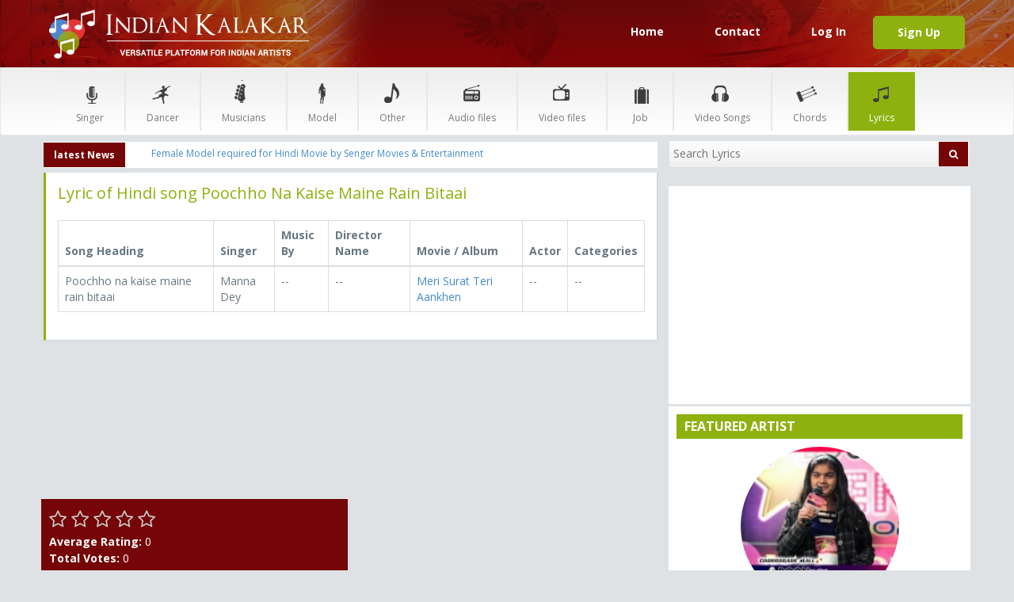

--- FILE ---
content_type: text/html; charset=UTF-8
request_url: https://www.indiankalakar.com/hindi_lyric_Poochho_na_kaise_maine_rain_bitaai_id_23594.html
body_size: 10426
content:
<!doctype html>
<html lang="en">
    <head>
        <meta charset="utf-8">
        <meta http-equiv="X-UA-Compatible" content="IE=edge">
        <meta name="viewport" content="width=device-width, initial-scale=1">
        <title>Lyric of hindi song Poochho Na Kaise Maine Rain Bitaai</title>
        <meta name="KEYWORDS" content="hindi song lyric Poochho na kaise maine rain bitaai in english, hindi film song lyric Poochho na kaise maine rain bitaai, Lyric of hindi song Poochho na kaise maine rain bitaai, song text of hindi song Poochho na kaise maine rain bitaai">
        <meta name="description" content="Lyric of hindi song Poochho Na Kaise Maine Rain Bitaai from hindi movie MERI SURAT TERI AANKHEN in english">
                <link href="https://www.indiankalakar.com/css/bootstrap.min.css" rel="stylesheet">
        <!-- HTML5 Shim and Respond.js IE8 support of HTML5 elements and media queries -->
        <!-- WARNING: Respond.js doesn't work if you view the page via file:// -->
        <!--[if lt IE 9]>
        <script src="https://oss.maxcdn.com/html5shiv/3.7.2/html5shiv.min.js"></script>
        <script src="https://oss.maxcdn.com/respond/1.4.2/respond.min.js"></script>
        <![endif]-->
        <link href="https://netdna.bootstrapcdn.com/bootstrap/3.0.0/css/bootstrap-glyphicons.css" rel="stylesheet">
        <link href='https://fonts.googleapis.com/css?family=Open+Sans:400italic,400,600,300,700,800' rel='stylesheet' type='text/css'>
        <link rel="stylesheet" href="https://www.indiankalakar.com/css/font-awesome.min.css" media="all">
        <link rel="stylesheet" href="https://www.indiankalakar.com/css/style.css" media="all">
        <link rel="stylesheet" href="https://www.indiankalakar.com/css/notify.css" media="all">
        <link rel="stylesheet" type="text/css" href="https://www.indiankalakar.com/css/jquery.raty.css" />
    </head>
    <body>
        <div id="fb-root"></div>

<style type="text/css">
    #sm2-container{position:absolute;bottom:0;}
</style>
<div class="loader">
  <div class="loader__bar"></div>
  <div class="loader__bar"></div>
  <div class="loader__bar"></div>
  <div class="loader__bar"></div>
  <div class="loader__bar"></div>
  <div class="loader__ball"></div>
</div>
<header>
    <div class="top-head">
        <div class="container">
            <div class="col-sm-4">
                <a href="https://www.indiankalakar.com/"><img src="https://www.indiankalakar.com/images/logo.png" alt="logo" height="85" width="332" class="img-responsive"></a>
            </div>
            <div class="col-sm-8 pull-right">
                <ul class="sign-up-nav">
                    <li><a href="https://www.indiankalakar.com/">Home</a></li>
                    <li><a href="https://www.indiankalakar.com/contactus.php">Contact</a></li>
                                                <li><a href="https://www.indiankalakar.com/login.php">Log In</a></li>
                                                        <li><a href="https://www.indiankalakar.com/signup.php" class="btn btn-success">Sign Up</a></li>
                                                        
                </ul>
            </div>
        </div>
    </div>
    <nav class="navbar navbar-default" role="navigation">
        <div class="container">
            <!-- Brand and toggle get grouped for better mobile display -->
            <div class="navbar-header">
                <button type="button" class="navbar-toggle" data-toggle="collapse" data-target="#navbar-brand-centered">
                    <span class="sr-only">Toggle navigation</span>
                    <span class="icon-bar"></span>
                    <span class="icon-bar"></span>
                    <span class="icon-bar"></span>
                </button>
                <!-- Collect the nav links, forms, and other content for toggling -->
                <div class="collapse navbar-collapse" id="navbar-brand-centered">
                    <ul class="nav navbar-nav">
                        <li>
                            <a href="https://www.indiankalakar.com/find-and-hire-singer.php" class="ico1 text-center" data-hover="dropdown">
                                <span>&nbsp;</span><br/>Singer
                            </a>                            
                        </li>
                        <li>
                            <a href="https://www.indiankalakar.com/find-and-hire-dancer.php" class="ico2 text-center" data-hover="dropdown">
                                <span>&nbsp;</span><br/>Dancer
                            </a>                            
                        </li>
                        <li>
                            <a href="https://www.indiankalakar.com/find-and-hire-musicians.php" class="ico3 text-center" data-hover="dropdown">
                                <span>&nbsp;</span><br/>Musicians
                            </a>                            
                        </li>
                        <li>
                            <a href="https://www.indiankalakar.com/indian_model.php" class="ico4 text-center" data-hover="dropdown">
                                <span>&nbsp;</span><br/>Model
                            </a>                            
                        </li>
                        <li>
                            <a href="https://www.indiankalakar.com/indian_artist.php" class="ico5 text-center" data-hover="dropdown" >
                                <span>&nbsp;</span><br/>Other
                            </a>                            
                        </li>
                        <li>
                            <a href="https://www.indiankalakar.com/audiofiles.php" class="ico6 text-center" data-hover="dropdown" >
                                <span>&nbsp;</span><br/>Audio files
                            </a>
                            <ul class="dropdown-menu">
                                <li><a href="https://www.indiankalakar.com/artist_audio.php?link=lan"><i class="fa fa-caret-right"></i>&nbsp;&nbsp;Language</a></li>
                                <li><a href="https://www.indiankalakar.com/artist_audio.php?link=others"><i class="fa fa-caret-right"></i>&nbsp;&nbsp;Others</a></li>
                                <li><a href="https://www.indiankalakar.com/artist_audio.php?link=instr"><i class="fa fa-caret-right"></i>&nbsp;&nbsp;Instrumental</a></li>
                                <li><a href="https://www.indiankalakar.com/artist_audio.php?link=song"><i class="fa fa-caret-right"></i>&nbsp;&nbsp;Song</a></li>
                            </ul>
                        </li>
                        <li>
                            <a href="https://www.indiankalakar.com/videofiles.php" class="ico7 text-center"  data-hover="dropdown" >
                                <span>&nbsp;</span><br/>Video files
                            </a>
                            <ul class="dropdown-menu">
                                <li><a href="https://www.indiankalakar.com/artist_video.php?link=others"><i class="fa fa-caret-right"></i>&nbsp;&nbsp;Others</a></li>
                                <li><a href="https://www.indiankalakar.com/artist_video.php?link=model"><i class="fa fa-caret-right"></i>&nbsp;&nbsp;Model</a></li>
                                <li><a href="https://www.indiankalakar.com/artist_video.php?link=instru"><i class="fa fa-caret-right"></i>&nbsp;&nbsp;Instrumental</a></li>
                                <li><a href="https://www.indiankalakar.com/artist_video.php?link=dance"><i class="fa fa-caret-right"></i>&nbsp;&nbsp;Dance</a></li>
                                <li><a href="https://www.indiankalakar.com/artist_video.php?link=song"><i class="fa fa-caret-right"></i>&nbsp;&nbsp;Song</a></li>
                            </ul>
                        </li>
                        <li>
                            <a href="https://www.indiankalakar.com/job.php" class="ico8 text-center">
                                <span>&nbsp;</span><br/>Job
                            </a>
                        </li>                        
                        <li>
                            <a href="https://www.indiankalakar.com/hindi_video_songs.php" class="ico10 text-center" data-hover="dropdown" >
                                <span>&nbsp;</span><br/>Video Songs
                            </a>
                            <ul class="dropdown-menu">
                                <li><a href="https://www.indiankalakar.com/bengali_video_songs.php"><i class="fa fa-caret-right"></i>&nbsp;&nbsp;Bengali Video Songs</a></li>
                                <li><a href="https://www.indiankalakar.com/telugu_video_songs.php"><i class="fa fa-caret-right"></i>&nbsp;&nbsp;Telugu Video Songs</a></li>
                                <li><a href="https://www.indiankalakar.com/tamil_video_songs.php"><i class="fa fa-caret-right"></i>&nbsp;&nbsp;Tamil Video Songs</a></li>
                                <li><a href="https://www.indiankalakar.com/hindi_video_songs.php"><i class="fa fa-caret-right"></i>&nbsp;&nbsp;Hindi Video Songs</a></li>
                            </ul>
                        </li>
                        <li>
                            <a href="https://www.indiankalakar.com/hindi_guiter_chords.php" class="ico11 text-center">
                                <span>&nbsp;</span><br/>Chords
                            </a>
                        </li>
                        <li>
                            <a href="https://www.indiankalakar.com/hindi_lyrics.php" class="ico9 text-center active" data-hover="dropdown" >
                                <span>&nbsp;</span><br/>Lyrics
                            </a>
                            <ul class="dropdown-menu">
                                <li><a href="https://www.indiankalakar.com/addLyrics.php"><i class="fa fa-caret-right"></i>&nbsp;&nbsp;Add Lyrics</a></li>
                                <li><a href="https://www.indiankalakar.com/nepali_lyrics.php"><i class="fa fa-caret-right"></i>&nbsp;&nbsp;Nepali Lyrics</a></li>
                                <li><a href="https://www.indiankalakar.com/bengali_lyrics.php"><i class="fa fa-caret-right"></i>&nbsp;&nbsp;Bengali Lyrics</a></li>
                                <li><a href="https://www.indiankalakar.com/kannada_lyrics.php"><i class="fa fa-caret-right"></i>&nbsp;&nbsp;Kannada Lyrics</a></li>
                                <li><a href="https://www.indiankalakar.com/marathi_lyrics.php"><i class="fa fa-caret-right"></i>&nbsp;&nbsp;Marathi Lyrics</a></li>
                                <li><a href="https://www.indiankalakar.com/punjabi_lyrics.php"><i class="fa fa-caret-right"></i>&nbsp;&nbsp;Punjabi Lyrics</a></li>
                                <li><a href="https://www.indiankalakar.com/malayalam_lyrics.php"><i class="fa fa-caret-right"></i>&nbsp;&nbsp;Malayalam Lyrics</a></li>
                                <li><a href="https://www.indiankalakar.com/telugu_lyrics.php"><i class="fa fa-caret-right"></i>&nbsp;&nbsp;Telugu Lyrics</a></li>
                                <li><a href="https://www.indiankalakar.com/tamil_lyrics.php"><i class="fa fa-caret-right"></i>&nbsp;&nbsp;Tamil Lyrics</a></li>
                                <li><a href="https://www.indiankalakar.com/hindi_lyrics.php"><i class="fa fa-caret-right"></i>&nbsp;&nbsp;Hindi Lyrics</a></li>
                            </ul>
                        </li>
                   <!-- <li>
                            <a href="javascript:void(0)" class="ico12 text-center disabled">
                                <span>&nbsp;</span><br/>Events
                            </a>
                        </li> -->
                    </ul>
                </div>
                <!-- /.navbar-collapse -->
            </div>
            <!-- /.container-fluid -->
        </div>
    </nav>
</header>
        <section class="body-wrapper">
            <div class="container">

                <div class="row">
                    <div class="col-sm-8 col-xs-12">
                        <div class="white-box-four"><div class="col-sm-4 col-md-2 col-xs-4">
    <button class="btn new-cls-two  row">latest News</button>
</div>
    <div class="col-md-8 col-xs-5 col-sm-5" data-wow-delay="0.2s">
        <div class="carousel slide" data-ride="carousel" id="quote-carousel">
            <!-- Bottom Carousel Indicators Carousel Slides / Quotes -->
            <div class="carousel-inner text-center">
                                    <div class="item active">
                        <p class="newsTxt"><a href="job.php">Female Model required for Hindi Movie by Senger Movies & Entertainment</a></p>                    </div>
                                        <div class="item">
                        <p class="newsTxt"><a href="audiofiles.php">New Job - looking for female singer wit good voice</a></p>                    </div>
                                </div>
            <!-- Carousel Buttons Next/Prev -->                               
        </div>
    </div>
    <div class="col-md-2 col-sm-3 col-xs-3" id="fbDiv" style="padding-top:5px;min-width: 95px;height:21px;">
    
</div>
<script>
document.onreadystatechange = function () {
        if (document.readyState == "complete") {
            setTimeout(function () {
                document.getElementById('fbDiv').innerHTML = '<iframe src="//www.facebook.com/plugins/like.php?href=https%3A%2F%2Fwww.facebook.com%2Fpages%2FKalakar%2F125006474217502&send=false&layout=button_count&width=100&show_faces=false&action=like&colorscheme=light&font&height=21" scrolling="no" frameborder="0"  style="border:none;overflow:hidden;height:21px;width:85px;float:right;" allowTransparency="true"></iframe>';
            }, 6000);
        }
    }
</script>
</div>
                    </div>
                                            <div class="col-sm-4 col-xs-12">
                            <div class="white-box-two">
                                <form class="search-form">
                                    <input type="hidden" id="page" value="1">
                                    <input type="hidden" id="searchtype" value="">
                                    <input id="search-input" type="text" placeholder="Search Lyrics">
    <!--                                <button class="btn btn-warning new-cls-three pull-right" type="button" data-toggle="modal" data-target="#myModal01"><img src="images/advanced-search.png" height="15" alt=""></button>-->

                                    <button class="btn btn-warning new-cls-two pull-right searchButtonMain" ><i class="fa fa-search"></i></button>
                                </form>
                            </div>
                        </div>
                                    </div>


                <div class="row">
                    <div class="col-sm-8">
                        <div class="left-panel">
                            <div class="song_details">
                                <div class="row">
                                    <div class="col-sm-12">
                                        <h1>Lyric of Hindi song Poochho Na Kaise Maine Rain Bitaai</h1>
                                    </div>
                                </div>

                                <div class="table-responsive">
                                    <table class="table table-bordered">
                                        <thead>
                                            <tr>
                                                <th>Song Heading</th>
                                                <th>Singer</th>
                                                <th>Music By</th>
                                                <th>Director Name</th>
                                                <th>Movie / Album</th>
                                                <th>Actor</th>
                                                <th>Categories</th>
                                            </tr>
                                        </thead>
                                        <tbody>
                                            <tr>
                                                <td>Poochho na kaise maine rain bitaai </td>
                                                <td>Manna Dey</td>
                                                <td>--</td>
                                                <td>--</td>
                                                <td>                                                        <a class='' href="lyric_hindi_movie_MERI_SURAT_TERI_AANKHEN_mid_7091.html">
                                                                                                                Meri Surat Teri Aankhen                                                    </a> 
                                                </td>
                                                <td>
                                                    --</td>
                                                <td>--                                                </td>
                                            </tr>
                                        </tbody>
                                    </table>
                                </div>
                            </div> 
                            <div class="row marTop15px songrateVideoAdd">
                                                                    <div class="col-sm-6">
                                        <div class="col-sm-12">
                                            <div id="videosWrap">
                                                <iframe width='100%' height='180' src='https://www.youtube.com/embed/{
  "error": {
    "code": 403,
    "message": "The request cannot be completed because you have exceeded your \u003ca href=\"/youtube/v3/getting-started#quota\"\u003equota\u003c/a\u003e.",
    "errors": [
      {
        "message": "The request cannot be completed because you have exceeded your \u003ca href=\"/youtube/v3/getting-started#quota\"\u003equota\u003c/a\u003e.",
        "domain": "youtube.quota",
        "reason": "quotaExceeded"
      }
    ]
  }
}' frameborder='0' allow='accelerometer; encrypted-media; gyroscope; picture-in-picture'></iframe>                                            </div>
                                        </div>
                                        <div class="col-sm-12">
                                            <div class="songRatingDiv" data-toggle="tooltip" data-placement="right" data-title="Please rate this song between 1 star and 5 stars (5 stars being the best). Just move your mouse on the stars above and click as per your rating. Your rating will really help us to improve our website.">
                                                <div class="row">
                                                    <div class="col-sm-12">
                                                        <div class="songRating" data-score="0"></div>
                                                        <p><strong>Average Rating:</strong> <span class="rateAvg">0</span> </p>
                                                        <p><strong>Total Votes:</strong> <span class="totalHit">0</span></p>
        <!--                                                <p class="songRatingp">  Please rate this song between 1 star and 5 stars (5 stars being the best). Just move your mouse on the stars above and click as per your rating. Your rating will really help us to improve our website. </p>-->
                                                    </div>

                                                </div>
                                            </div>
                                        </div>
                                    </div>
                                    <div class="col-sm-6">
                                                                                
											<script async src="//pagead2.googlesyndication.com/pagead/js/adsbygoogle.js"></script>
<!-- IK_Responsive -->
<ins class="adsbygoogle"
     style="display:block"
     data-ad-client="ca-pub-5384848648097339"
     data-ad-slot="2159432605"
     data-ad-format="auto"></ins>
<script>
(adsbygoogle = window.adsbygoogle || []).push({});
</script>                                        
										                                    </div>
                                                            </div>  


                            <div class="white-box artistListBox">

                                <h2 class="green-bg">Lyrics</h2>
                                                                    <div class="google_search_box">
                                        <div class="row">
                                            <form>
                                                <div class="col-sm-9">
                                                    <input type="text" name="searchbox" class="middleSearchInput">
                                                </div>
                                                <div class="col-sm-3">
                                                    <input type="submit" value="Search" id="middleSearchBtn" data-loading-text="Wait..">
                                                </div>
                                            </form>
                                        </div>
                                    </div>
                                                                <pre class="martop10px">Poochho na kaise maine rain bitaai
Ik pal jaise, ik yug beeta - 2
Yug beete mohe neend na aayi
Poochho na kaise...

(Na kahi chanda, na kahi taare
Jyot ke pyaase mere, nain bichaare) - 2
Bhor bhi aas ki kiran na laayi
Poochho na kaise...

Ik jale deepak ik man mera… mera… man… mera… mera ...
Ik jale deepak ik man mera
Phir bhi na jaaye mere ghar ka andhera
Tadpat tarsat umar gawaayi
Poochho na kaise...</pre>
                                                                    <a href="https://twitter.com/share" class="twitter-share-button pull-left" data-lang="en">Tweet</a>                                                                

                                    <div class="fb-like pull-left" data-href="https://www.indiankalakar.com:443/hindi_lyric_Poochho_na_kaise_maine_rain_bitaai_id_23594.html" data-layout="button_count" data-action="like" data-show-faces="false" data-share="false"></div>                               


                                    <div class="g-plusone" data-size="medium" class="pull-left"></div>                                  
                                                            </div>

                            <div class="martop10px">
                                                                    <script async src="//pagead2.googlesyndication.com/pagead/js/adsbygoogle.js"></script>
<!-- IK_Responsive -->
<ins class="adsbygoogle"
     style="display:block"
     data-ad-client="ca-pub-5384848648097339"
     data-ad-slot="2159432605"
     data-ad-format="auto"></ins>
<script>
(adsbygoogle = window.adsbygoogle || []).push({});
</script>                                                            </div>                            
                                                                <div class="white-box artistListBox">
                                        <h2 class="green-bg">Other Songs from this Movie / Album - Meri Surat Teri Aankhen</h2>

                                        <div class="table-responsive">  
                                            <table class="table table-striped noBotMar">
                                                <thead>
                                                    <tr>
                                                        <th>Song</th>
                                                        <th>Singer / Singers</th>
                                                        <th>Lyricist / Lyricists</th>
                                                    </tr>
                                                </thead>
                                                <tbody>
                                                                                                            <tr>
                                                            <td scope="row"><a href="hindi_lyric_Nache_Man_Mora_Magan_id_22914.html">Nache Man Mora Magan</a></td>
                                                            <td><a href="lyrics_hindi_songs_by_singer_MOHAMMED_RAFI_sid_8.html">Mohammed Rafi</a></td>
                                                            <td>--                                                            </td>
                                                        </tr>
                                                                                                            <tr>
                                                            <td scope="row"><a href="hindi_lyric_Tere_Been_Sune_Nayan_Humare_id_24956.html">Tere Been Sune Nayan Humare</a></td>
                                                            <td><a href="lyrics_hindi_songs_by_singer_LATA_MANGESHKAR_sid_2385.html">Lata Mangeshkar</a></td>
                                                            <td>--                                                            </td>
                                                        </tr>
                                                                                                    </tbody>
                                            </table>
                                        </div>
                                    </div>
                                                                
                                                        <div class="row martop10px">
                                                                <div class="col-sm-7">
                                    <div class="white-box artistListBox noTopMar">
                                        <h2 class="green-bg">Movies or Album</h2>

                                        <table class="table table-bordered table-striped noBotMar">
                                            <tbody><tr>
                                                    <td class="row">Film cast:</td>
                                                    <td class="row">--</td>
                                                </tr>
                                                <tr>
                                                    <td class="row">Singers:</td>
                                                    <td class="row">Mohammed Rafi, Lata Mangeshkar</td>
                                                </tr>
                                                <tr>
                                                    <td class="row">Lyricists:</td>
                                                    <td class="row">--</td>
                                                </tr>
                                                <tr>
                                                    <td style="width: 100px;" class="row">Film Director:</td>
                                                    <td class="row">--</td>
                                                </tr>
                                                <tr>
                                                    <td class="row">Music Director:</td>
                                                    <td class="row">--</td>
                                                </tr>
                                                <tr>
                                                    <td class="row">External Links:</td>
                                                    <td class="row">--</td>
                                                </tr>
                                            </tbody>
                                        </table>

                                    </div>
                                </div>

                            </div>
                                                    </div>
                    </div>

                    <div class="col-sm-4">
    <div class="right-panel">
		<!-- Ad Block Starts Here -->
        
<div class="white-box"><center>
<script async src="https://pagead2.googlesyndication.com/pagead/js/adsbygoogle.js"></script>
<!-- IK-R-300x250 -->
<ins class="adsbygoogle"
     style="display:inline-block;width:300px;height:250px"
     data-ad-client="ca-pub-5384848648097339"
     data-ad-slot="7106955015"></ins>
<script>
     (adsbygoogle = window.adsbygoogle || []).push({});
</script>
</center></div>
  
        <!-- Featured Artist Block Starts Here -->
                        <div class="white-box-three">
                    <h2 class="green-bg">Featured Artist</h2>
                    <div class="clearfix"></div>
                    <a href="artistdetails.php?artid=2442" class="artistImgCon">
                        <img src="photo/large/1824057792.jpg" alt="Featured Artist" >
                    </a>
                    <div class="red-image">
                        <h4 class="text-center col-sm-12">
                            <strong>Srishti Ananya</strong><br/>
                            <span>Singer</span>
                        </h4>
                    </div>
                    <div class="pad fea-bg">Winner Of Doon Idol-1</div>
                    <div class="pad fea-bg">Winner Of Doon Got's Talent 2013</div>
                    <div class="pad fea-bg">Consolation Prize Winner Of I-Genius Young Signing Stars</div>
                </div>
                <div class="clearfix"></div>
                  
                
        <div class="clearfix"></div>
        <!-- Registered Users Block Starts Here -->

        
                <div class="white-box">
                    <h2 class="green-bg">Registered Users</h2>
                    <div class="carousel slide media-carousel" id="media-three">
                        <div class="carousel-inner">
                            <div class="item active">
                                									
                                    <div class="col-md-6 col-xs-6 col-sm-12">
                                        <a class="thumbnail" href="https://www.indiankalakar.com/artistdetails.php?artid=4945">
                                            <img alt="" src="photo/thumb/16706575971887.jpg" class="img-responsive">
                                        </a>
                                    </div>
                                                                        <div class="col-md-6 col-xs-6 col-sm-12">
                                        <a class="thumbnail" href="https://www.indiankalakar.com/artistdetails.php?artid=4943">
                                            <img alt="" src="photo/thumb/16726354221893.jpg" class="img-responsive">
                                        </a>
                                    </div>
                                                                </div>
                            <div class="item">
                                									
                                    <div class="col-md-6 col-xs-6 col-sm-12">
                                        <a class="thumbnail" href="https://www.indiankalakar.com/artistdetails.php?artid=4605">
                                            <img alt="" src="photo/thumb/16647113331885.jpg" class="img-responsive">
                                        </a>
                                    </div>
                                                                        <div class="col-md-6 col-xs-6 col-sm-12">
                                        <a class="thumbnail" href="https://www.indiankalakar.com/artistdetails.php?artid=4569">
                                            <img alt="" src="photo/thumb/16504854411884.jpg" class="img-responsive">
                                        </a>
                                    </div>
                                                                </div>
                        </div>
                        <a data-slide="prev" href="#media-three" class="left carousel-control">‹</a>
                        <a data-slide="next" href="#media-three" class="right carousel-control">›</a>
                    </div>
                </div>
                <div class="clearfix"></div>
                        <!-- Featured Album Block Starts Here -->
                        <div class="white-box">
                    <h2 class="green-bg">Featured Album</h2>
                    <div class="carousel slide media-carousel" id="media-two">
                        <div class="carousel-inner">

                            <div class="item  active">
                                <div class="col-md-6 col-xs-6 col-sm-12">
                                                                            <a class="thumbnail"  href="javascript:void(0);" title="This is Album on - The Album Swaranjali  of Pandit Arnab Chatterjee has been released by Questz World.Raga Lalit  Compositions on Jhoora Vilambit And Teentaal Drut,Raga Bhatiyar Tarana in Drut Teentaal and Bhairavi Thumri.This is published of the Live concert recoding..The album is available at the leading music Sores. Album is empty." data-toggle="tooltip" data-position="left">
                                            <img alt="album photo" src="timthumb.php?src=album/1440880216.jpg&h=110&w=116&zc=2" class="img-responsive">                                            
                                        </a>
                                                                    </div>     

                                
                                <div class="col-md-6 col-xs-6 col-sm-12">
                                                                            <a class="thumbnail"  href="javascript:void(0);" title="This is Album on - VOCALIST ASHES SENGUPTA & ALICK SENGUPTA ON STAGE. Album is empty." data-toggle="tooltip" data-position="left">
                                            <img alt="album photo" src="timthumb.php?src=album/1411031117.JPG&h=110&w=116&zc=2" class="img-responsive">                                            
                                        </a>
                                                                    </div>     

                                </div><div class="item ">
                                <div class="col-md-6 col-xs-6 col-sm-12">
                                                                            <a class="thumbnail"  href="javascript:void(0);" title="This is Album on - Me. Album is empty." data-toggle="tooltip" data-position="left">
                                            <img alt="album photo" src="timthumb.php?src=album/1152849622.jpg&h=110&w=116&zc=2" class="img-responsive">                                            
                                        </a>
                                                                    </div>     

                                
                                <div class="col-md-6 col-xs-6 col-sm-12">
                                                                            <a class="thumbnail"  href="javascript:void(0);" title="This is Album on - ITS ONE OF THE FINEST ALBUM OF MINE(SD RAJESH)AND SENSATIONAL SINGING STAR OF INDIA BABUL SUPRIYO .
ITS MY REQUEST TO ALL THE PEOPLE OF THE WORLD,KINDLY LISTEN TO THIS ALBUM ! I AM SURE YOU ALL WILL LIKE IT.
NEED ALL OF YOUR COOPERATION TO MAKE THIS ALBUM A GREAT SUCCESS .
GOD BLESS YOU ALL.
LOV. Album is empty." data-toggle="tooltip" data-position="left">
                                            <img alt="album photo" src="timthumb.php?src=album/1973681335.jpg&h=110&w=116&zc=2" class="img-responsive">                                            
                                        </a>
                                                                    </div>     

                                </div>                       

                        </div>
                        <a data-slide="prev" href="#media-two" class="left carousel-control">‹</a>
                        <a data-slide="next" href="#media-two" class="right carousel-control">›</a>
                    </div>
                </div>
                <div class="clearfix"></div>   
                        <!-- FaceBook Like Block Starts Here -->
        <script>
    document.onreadystatechange = function () {
        if (document.readyState == "complete") {
            setTimeout(function () {
                window.fbAsyncInit = function () {
                    FB.init({
                        appId: '971628389524472',
                        xfbml: true,
                        version: 'v2.3'
                    });
                };

                (function (d, s, id) {
                    var js, fjs = d.getElementsByTagName(s)[0];
                    if (d.getElementById(id)) {
                        return;
                    }
                    js = d.createElement(s);
                    js.id = id;
                    js.src = "https://connect.facebook.net/en_US/sdk.js";
                    fjs.parentNode.insertBefore(js, fjs);
                }(document, 'script', 'facebook-jssdk'));
            }, 1);
        }
    }
</script>
<div class="white-box">    <div class="fb-page" data-href="https://www.facebook.com/pages/Kalakar/125006474217502" data-hide-cover="false" data-show-facepile="true" data-show-posts="false"><div class="fb-xfbml-parse-ignore"><blockquote cite="https://www.facebook.com/pages/Kalakar/125006474217502"><a href="https://www.facebook.com/pages/Kalakar/125006474217502">Kalakar</a></blockquote></div></div>
</div>
        <!--        <div class="white-box">
        	</div>	
                <div class="clearfix"></div> -->
    </div>
</div>  
                </div>  


            </div>
        </section>

        <footer class="footer">

    
    <div class="container">

        <div class="box">

            <div class="col-sm-7">

                <form name="frmSubscribe" method="post" onsubmit="return subscribeNewsletter();">

                    <div id="subscriptionError" class="popover popover-validations fade top" style="top: -20px; left: 130.5px; display: block;"><div class="arrow"></div><div class="popover-inner"><div class="popover-content" id="subPopContent"></div><button type="button" class="popover-close-button close" aria-hidden="true" data-elem="user_city">&times;</button></div></div>

                    <input name="mail" type="text" id="subscribeMail" placeholder="Enter to Subscribe Lyrics and Site Updates">

                    <select name="lang" id='subLanguage' class="dropdown">

                        <option value=''>Language</option>

                        <option value='Hindi'>Hindi Lyrics</option>

                        <option value='Tamil'>Tamil Lyrics</option>

                        <option value='Telugu'>Telugu Lyrics</option>

                        <option value='Malayalam'>Malayalam Lyrics</option>

                        <option value='Punjabi'>Punjabi Lyrics</option>

                        <option value='Marathi'>Marathi Lyrics</option>

                        <option value='Kunnada'>Kunnada Lyrics</option>

                        <option value='Bengali'>Bengali Lyrics</option>

                        <option value='Nepali'>Nepali Lyrics</option>

                        <option value="Site Updates">Site Updates</option>

                    </select>

                    <button value="SUBMIT" id='btnSubscribeSubmit' class="btn btn-success">SUBSCRIBE</button>

                </form>

            </div>

            <div class="col-sm-5">

                <ul class="ico-nav">

                    <span class="foo-header">Connect With Us&nbsp;&nbsp;  </span>

                    <a href="https://www.facebook.com/pages/Kalakar/125006474217502" target="_blank"><img class="fb" alt="" src="[data-uri]"></a>

                    <a href=""><img class="gplus" alt="" src="[data-uri]"></a>

                    <a href=""><img class="linked" alt="" src="[data-uri]"></a>

                    <a href=""><img class="pin" alt="" src="[data-uri]"></a>

                    <a href="https://twitter.com/indianartist" target="_blank"><img class="twiter" alt="" src="[data-uri]"></a>

                </ul>

            </div>

        </div>

        <div class="clearfix"></div>

        <h1 class="clearfix">INDIAN KALAKAR</h1>

        <P>No. 1 Platform for Indian Artists to get Registered and Explore World of Opportunities in India & Abroad.</P>

        <div class="clearfix"></div>

        <br/>

        <ul class="footer-nav">

            <li><a href="https://www.indiankalakar.com/find-and-hire-singer.php">Hire Singer</a></li>

            <li><a href="https://www.indiankalakar.com/find-and-hire-dancer.php">Hire Dancer</a></li>

            <li><a href="https://www.indiankalakar.com/find-and-hire-musicians.php">Hire Musicians </a></li>

            <li><a href="https://www.indiankalakar.com/find-and-hire-models.php">Hire Models</a></li>

            <li><a href="https://www.indiankalakar.com/indian_artist.php">Other</a></li>

            <li><a href="https://www.indiankalakar.com/audiofiles.php">Audio Files</a></li>

            <li><a href="https://www.indiankalakar.com/videofiles.php">Video Files</a></li>

            <li><a href="https://www.indiankalakar.com/job.php">Job</a></li>

            <li><a href="https://www.indiankalakar.com/hindi_lyrics.php">Lyrics</a></li>

            <li><a href="https://www.indiankalakar.com/hindi_video_songs.php">Video Songs</a></li>

            <li><a href="https://www.indiankalakar.com/hindi_guiter_chords.php">Chords</a></li>

            <li><a href="javascript:void(0);" class="disabled">Events</a></li>

            <div class="clearfix"></div>

            <br/>

        </ul>

    </div>

    
    <div class="last-bar">

        <div class="container">

            <div class="col-sm-6">

                <small style="color:#f2f2f2"> &copy copyrights 2009-2026 Indian Kalakar </small>

            </div>

            <div class="col-sm-6 pull-right text-right">

                <small style="color:#f2f2f2">

                    <a href="https://www.indiankalakar.com/policy.php" style="color:#f2f2f2">Privacy Policy</a> | <a href="https://www.indiankalakar.com/terms.php" style="color:#f2f2f2;">Terms & Condition</a>

                </small>

            </div>

        </div>

    </div>

</footer>


<div class="fav-link-wrapper" style="display: none">

    <a href="favourites.php" class="btn btn-block btn-success fav-link">Favourites</a>

</div>


    <!-- Google tag (gtag.js) -->

<script async src="https://www.googletagmanager.com/gtag/js?id=G-1C0BPSZP9Z"></script>

<script>

    window.dataLayer = window.dataLayer || [];

    function gtag(){dataLayer.push(arguments);}

    gtag('js', new Date());



    gtag('config', 'G-1C0BPSZP9Z');

</script>

    

<link href="css/sweetalert.css" type="text/css" rel="stylesheet">

<script src="js/sweetalert.min.js" type="text/javascript"></script>

<script>

    function subscribeNewsletter() {

        var email = document.getElementById('subscribeMail').value;

        var language = document.getElementById('subLanguage').value;

        var regex = /^([\w-]+(?:\.[\w-]+)*)@((?:[\w-]+\.)*\w[\w-]{0,66})\.([a-z]{2,6}(?:\.[a-z]{2})?)$/i;



        if (email == '' || language == '') {

            document.getElementById("subPopContent").innerHTML = 'Please fill email and choose language';

            document.getElementById("subscriptionError").className += " in";

        }

        else if (!regex.test(email)) {

            document.getElementById("subPopContent").innerHTML = 'Please fill valid email';

            document.getElementById("subscriptionError").className += " in";

        }

        else {

            document.getElementById("subscriptionError").className = document.getElementById("subscriptionError").className.replace(/(?:^|\s)in(?!\S)/g, ' ');



            var xmlhttp;



            if (window.XMLHttpRequest) {

                // code for IE7+, Firefox, Chrome, Opera, Safari

                xmlhttp = new XMLHttpRequest();

            } else {

                // code for IE6, IE5

                xmlhttp = new ActiveXObject("Microsoft.XMLHTTP");

            }



            xmlhttp.onreadystatechange = function () {

                if (xmlhttp.readyState == 4) {

                    if (xmlhttp.status == 200) {

                        if (xmlhttp.responseText.trim() === '1') {

                            sweetAlert("Subscription", 'Your Subscription was done successfully.', "success");

                            document.getElementById('subscribeMail').value = '' ;

                            document.getElementById('subLanguage').value = '';

                        } else if (xmlhttp.responseText.trim() === '0') {

                            sweetAlert("Alert", 'Internal server error occurred. Please try again later', "error");

                        } else if (xmlhttp.responseText.trim() === '-1') {

                            sweetAlert("Information", "You are alaredy subscribed to " + language + " language with this email", "info");

                            

                        }

                    }

                    else if (xmlhttp.status == 400) {

                       sweetAlert("Alert", 'There was an error 400', 'error');

                    }

                    else {

                        sweetAlert("Alert",'something else other than 200 was returned', 'error')

                    }

                }

            }

            var parameters = "email=" + encodeURIComponent(email) + "&lang=" + encodeURIComponent(language);

            xmlhttp.open("POST", "ajax_subscription.php", true);

            xmlhttp.setRequestHeader("Content-type", "application/x-www-form-urlencoded");

            xmlhttp.send(parameters);

        }

        return false;

    }



</script>

  
        <script src="js/jquery-2.0.3.js"></script>
        <script src="js/bootstrap.min.js"></script>
        <script src="js/dropdown.js"></script>
        <script src="js/typedone.js"></script>
        <script src="js/jquery.fitvids.js"></script>
        <script src="js/jquery.pnotify.min.js"></script>
        <script type="text/javascript" src="js/jquery.raty.js"></script>
        <script>
                    
                                                        $(document).ready(function () {

                                                            $('.js-activated').dropdownHover().dropdown();
                                                            $('[data-toggle=tooltip').tooltip({container: "body"});
                                                            $('#media,#media-two,#media-three,#media-four').carousel({
                                                                pause: true,
                                                                interval: false,
                                                            });
                                                            //$("#videosWrap").fitVids();
                                                            $('.advanSeaToggle').click(function () {
                                                                $('.advancedSearchBox').slideToggle(200);
                                                                return false;
                                                            });

                                                            $('#navBar > li > a').click(function () {
                                                                var urlToFollor = $(this).attr('href');
                                                                window.location = urlToFollor;
                                                            });

                                                            //rating
                                                            $(".songRating").raty({
                                                                score: function () {
                                                                    return $(this).attr('data-score');
                                                                },
                                                                half: true,
                                                                starType: 'i',
                                                                click: function (score, evt) {
                                                                    var target = $(this);
                                                                    $.post('rating.php', {action: "submit", ratescore: score, lid: 23594}, function (data) {
                                                                        if (typeof data.voted === 'undefined') {
                                                                            target.raty({
                                                                                score: data.average,
                                                                                half: true,
                                                                                starType: 'i'
                                                                            }).attr('data-rating', data.average);
                                                                            $('.rateAvg').text(data.average);
                                                                            $('.totalHit').text(data.hits);
                                                                            $.pnotify({title: 'Success',
                                                                                text: data.message,
                                                                                type: 'success',
                                                                                delay: 5000});
                                                                        } else {
                                                                            target.raty({
                                                                                score: function () {
                                                                                    return $(this).attr('data-score');
                                                                                },
                                                                                half: true,
                                                                                starType: 'i'
                                                                            })
                                                                            $.pnotify({title: 'Info',
                                                                                text: data.message,
                                                                                type: 'info',
                                                                                delay: 5000});
                                                                        }
                                                                    }, 'json');

                                                                }
                                                            });

                                                                //search
                                                                $("#search-input").donetyping(function (e) {
                                                                    $('#page').val(2);
                                                                    var that = this;
                                                                    $("#searchtype").val('basic');
                                                                    if ($(that).val() != '') {
                                                                        $.get('ajax_lyrics_search.php', {keyword: $(that).val(), searchtype: 'basic'}, function (res) {
                                                                            if (res.has_lyrics == 1) {

                                                                                $('.left-panel').html('<div class="white-box artistListBox noTopMar" id="lyricsGrid"><table class="table table-bordered lyricsSongList"><tbody></tbody></table></div>');

                                                                                //create rows
                                                                                insert_rows(res.lyrics_list);

                                                                            } else {
                                                                                $('.left-panel').html('<div class="white-box artistListBox noTopMar"><div class="alert alert-danger">There is no result matching with your search. Please try to expand the area of your search using advance search.</div></div>');
                                                                            }
                                                                        }, 'json');
                                                                    }
                                                                });
                                                                //insert rows
                                                                function insert_rows(rows) {
                                                                    var row_html = '<tr>';
                                                                    var count = 0;
                                                                    $.each(rows, function (index, lyric) {
                                                                        if (count == 3) {
                                                                            count = 0;
                                                                            row_html += '</tr><tr>';
                                                                        }
                                                                        row_html += '<td><a href="' + lyric.url + '">' + lyric.title + '</a></td>';
                                                                        count++;
                                                                    });
                                                                    row_html += '</tr>';
                                                                    $(row_html).appendTo("#lyricsGrid table tbody");
                                                                }

                                                                $('.searchButtonMain').click(function (e) {
                                                                    $('#search-input').trigger('keypress');
                                                                    return false;
                                                                });

                                                                $("#middleSearchBtn").click(function (e) {
                                                                    $('#page').val(2);
                                                                    var that = this;
                                                                    $(that).button('loading');
                                                                    $("#searchtype").val('basic');
                                                                    if ($('.middleSearchInput').val() != '') {
                                                                        $.get('ajax_lyrics_search.php', {keyword: $('.middleSearchInput').val(), searchtype: 'basic'}, function (res) {
                                                                            if (res.has_lyrics == 1) {

                                                                                $('.left-panel').html('<div class="white-box artistListBox noTopMar" id="lyricsGrid"><table class="table table-bordered lyricsSongList"><tbody></tbody></table></div>');

                                                                                //create rows
                                                                                insert_rows(res.lyrics_list);

                                                                            } else {
                                                                                $('.left-panel').html('<div class="white-box artistListBox noTopMar"><div class="alert alert-danger">There is no result matching with your search. Please try to expand the area of your search using advance search.</div></div>');
                                                                            }
                                                                        }, 'json');
                                                                    }
                                                                    return false;
                                                                });
                                                                //social button
                                                                setTimeout(function () {

                                                                    (function (doc, script) {
                                                                        var js, fjs = doc.getElementsByTagName(script)[0],
                                                                                frag = doc.createDocumentFragment(),
                                                                                add = function (url, id) {
                                                                                    if (doc.getElementById(id)) {
                                                                                        return;
                                                                                    }
                                                                                    js = doc.createElement(script);
                                                                                    js.src = url;
                                                                                    id && (js.id = id);
                                                                                    frag.appendChild(js);
                                                                                };

                                                                        // Google+ button
                                                                        add('https://apis.google.com/js/plusone.js');
                                                                        // Twitter SDK
                                                                        add('https://platform.twitter.com/widgets.js');

                                                                        fjs.parentNode.insertBefore(frag, fjs);
                                                                    }(document, 'script'));

                                                                    window.fbAsyncInit = function () {
                                                                        FB.init({
                                                                            appId: '618812868167337',
                                                                            xfbml: true,
                                                                            version: 'v2.3'
                                                                        });
                                                                    };

                                                                    (function (d, s, id) {
                                                                        var js, fjs = d.getElementsByTagName(s)[0];
                                                                        if (d.getElementById(id)) {
                                                                            return;
                                                                        }
                                                                        js = d.createElement(s);
                                                                        js.id = id;
                                                                        js.src = "https://connect.facebook.net/en_US/sdk.js";
                                                                        fjs.parentNode.insertBefore(js, fjs);
                                                                    }(document, 'script', 'facebook-jssdk'));
                                                                }, 4000);

                                                        });
         // end of script
        </script>
        Visitor Count: 95040	 
    </body>
</html>


--- FILE ---
content_type: text/html; charset=utf-8
request_url: https://www.google.com/recaptcha/api2/aframe
body_size: 268
content:
<!DOCTYPE HTML><html><head><meta http-equiv="content-type" content="text/html; charset=UTF-8"></head><body><script nonce="EiWIPtqJENUAXEWKECplTA">/** Anti-fraud and anti-abuse applications only. See google.com/recaptcha */ try{var clients={'sodar':'https://pagead2.googlesyndication.com/pagead/sodar?'};window.addEventListener("message",function(a){try{if(a.source===window.parent){var b=JSON.parse(a.data);var c=clients[b['id']];if(c){var d=document.createElement('img');d.src=c+b['params']+'&rc='+(localStorage.getItem("rc::a")?sessionStorage.getItem("rc::b"):"");window.document.body.appendChild(d);sessionStorage.setItem("rc::e",parseInt(sessionStorage.getItem("rc::e")||0)+1);localStorage.setItem("rc::h",'1768645860978');}}}catch(b){}});window.parent.postMessage("_grecaptcha_ready", "*");}catch(b){}</script></body></html>